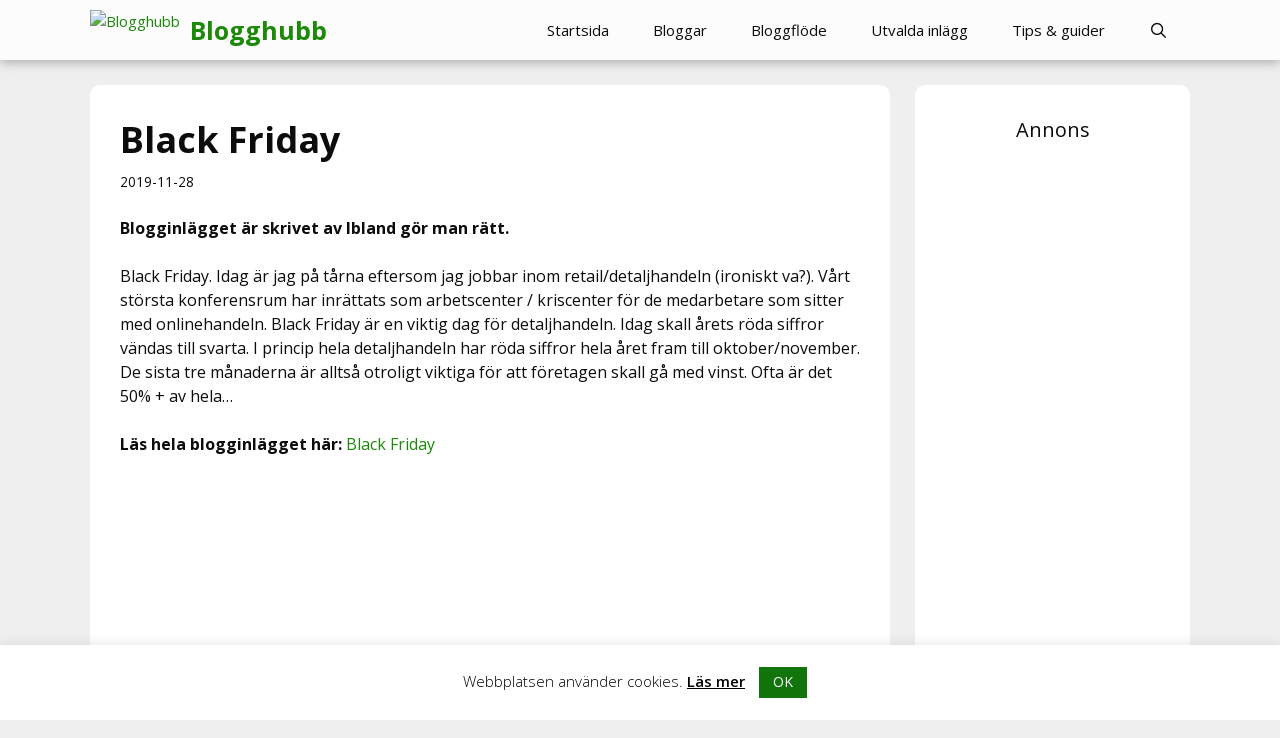

--- FILE ---
content_type: text/html; charset=utf-8
request_url: https://www.google.com/recaptcha/api2/aframe
body_size: 266
content:
<!DOCTYPE HTML><html><head><meta http-equiv="content-type" content="text/html; charset=UTF-8"></head><body><script nonce="HRgriLXNDSsoICsYhgXofQ">/** Anti-fraud and anti-abuse applications only. See google.com/recaptcha */ try{var clients={'sodar':'https://pagead2.googlesyndication.com/pagead/sodar?'};window.addEventListener("message",function(a){try{if(a.source===window.parent){var b=JSON.parse(a.data);var c=clients[b['id']];if(c){var d=document.createElement('img');d.src=c+b['params']+'&rc='+(localStorage.getItem("rc::a")?sessionStorage.getItem("rc::b"):"");window.document.body.appendChild(d);sessionStorage.setItem("rc::e",parseInt(sessionStorage.getItem("rc::e")||0)+1);localStorage.setItem("rc::h",'1769035202071');}}}catch(b){}});window.parent.postMessage("_grecaptcha_ready", "*");}catch(b){}</script></body></html>